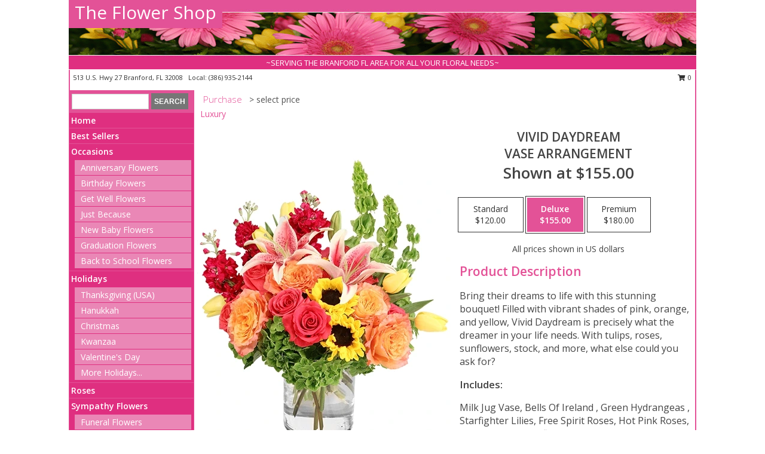

--- FILE ---
content_type: text/html; charset=UTF-8
request_url: https://www.flowershopbranfordfl.com/product/va0101323/vivid-daydream
body_size: 14255
content:
		<!DOCTYPE html>
		<html xmlns="http://www.w3.org/1999/xhtml" xml:lang="en" lang="en" xmlns:fb="http://www.facebook.com/2008/fbml">
		<head>
			<title>Vivid Daydream Vase Arrangement  in Branford, FL - The Flower Shop</title>
            <meta http-equiv="Content-Type" content="text/html; charset=UTF-8" />
            <meta name="description" content = "Bring their dreams to life with this stunning bouquet! Filled with vibrant shades of pink, orange, and yellow, Vivid Daydream is precisely what the dreamer in your life needs. With tulips, roses, sunflowers, stock, and more, what else could you ask for? Order Vivid Daydream Vase Arrangement  from The Flower Shop - Branford, FL Florist &amp; Flower Shop." />
            <meta name="keywords" content = "The Flower Shop, Vivid Daydream Vase Arrangement , Branford, FL, Florida" />

            <meta property="og:title" content="The Flower Shop" />
            <meta property="og:description" content="Bring their dreams to life with this stunning bouquet! Filled with vibrant shades of pink, orange, and yellow, Vivid Daydream is precisely what the dreamer in your life needs. With tulips, roses, sunflowers, stock, and more, what else could you ask for? Order Vivid Daydream Vase Arrangement  from The Flower Shop - Branford, FL Florist &amp; Flower Shop." />
            <meta property="og:type" content="company" />
            <meta property="og:url" content="https://www.flowershopbranfordfl.com/product/va0101323/vivid-daydream" />
            <meta property="og:site_name" content="The Flower Shop" >
            <meta property="og:image" content="https://cdn.atwilltech.com/flowerdatabase/v/vivid-daydream-vase-arrangement-VA0101323.425.webp">
            <meta property="og:image:secure_url" content="https://cdn.atwilltech.com/flowerdatabase/v/vivid-daydream-vase-arrangement-VA0101323.425.webp" >
            <meta property="fb:admins" content="1379470747" />
            <meta name="viewport" content="width=device-width, initial-scale=1">
            <link rel="apple-touch-icon" href="https://cdn.atwilltech.com/myfsn/images/touch-icons/apple-touch-icon.png" />
            <link rel="apple-touch-icon" sizes="120x120" href="https://cdn.atwilltech.com/myfsn/images/touch-icons/apple-touch-icon-120x120.png" />
            <link rel="apple-touch-icon" sizes="152x152" href="https://cdn.atwilltech.com/myfsn/images/touch-icons/apple-touch-icon-152x152.png" />
            <link rel="apple-touch-icon" sizes="167x167" href="https://cdn.atwilltech.com/myfsn/images/touch-icons/apple-touch-icon-167x167.png" />
            <link rel="apple-touch-icon" sizes="180x180" href="https://cdn.atwilltech.com/myfsn/images/touch-icons/apple-touch-icon-180x180.png" />
            <link rel="icon" sizes="192x192" href="https://cdn.atwilltech.com/myfsn/images/touch-icons/touch-icon-192x192.png">
			<link href="https://fonts.googleapis.com/css?family=Open+Sans:300,400,600&display=swap" rel="stylesheet" media="print" onload="this.media='all'; this.onload=null;" type="text/css">
			<link href="https://cdn.atwilltech.com/js/jquery/slicknav/slicknav.min.css" rel="stylesheet" media="print" onload="this.media='all'; this.onload=null;" type="text/css">
			<link href="https://cdn.atwilltech.com/js/jquery/jquery-ui-1.13.1-myfsn/jquery-ui.min.css" rel="stylesheet" media="print" onload="this.media='all'; this.onload=null;" type="text/css">
			<link href="https://cdn.atwilltech.com/css/myfsn/base.css?v=189" rel="stylesheet" type="text/css">
			            <link rel="stylesheet" href="https://cdnjs.cloudflare.com/ajax/libs/font-awesome/5.15.4/css/all.min.css" media="print" onload="this.media='all'; this.onload=null;" type="text/css" integrity="sha384-DyZ88mC6Up2uqS4h/KRgHuoeGwBcD4Ng9SiP4dIRy0EXTlnuz47vAwmeGwVChigm" crossorigin="anonymous">
            <link href="https://cdn.atwilltech.com/css/myfsn/templates/standard/standard.css.php?v=189&color=pink" rel="stylesheet" type="text/css" />            <link href="https://cdn.atwilltech.com/css/myfsn/stylesMobile.css.php?v=189&solidColor1=535353&solidColor2=535353&pattern=florish-bg.png&multiColor=0&color=pink&template=standardTemplate" rel="stylesheet" type="text/css" media="(max-width: 974px)">

            <link rel="stylesheet" href="https://cdn.atwilltech.com/js/myfsn/front-end-dist/assets/layout-classic-Cq4XolPY.css" />
<link rel="modulepreload" href="https://cdn.atwilltech.com/js/myfsn/front-end-dist/assets/layout-classic-V2NgZUhd.js" />
<script type="module" src="https://cdn.atwilltech.com/js/myfsn/front-end-dist/assets/layout-classic-V2NgZUhd.js"></script>

            			<link rel="canonical" href="" />
			<script type="text/javascript" src="https://cdn.atwilltech.com/js/jquery/jquery-3.6.0.min.js"></script>
                            <script type="text/javascript" src="https://cdn.atwilltech.com/js/jquery/jquery-migrate-3.3.2.min.js"></script>
            
            <script defer type="text/javascript" src="https://cdn.atwilltech.com/js/jquery/jquery-ui-1.13.1-myfsn/jquery-ui.min.js"></script>
            <script> jQuery.noConflict(); $j = jQuery; </script>
            <script>
                var _gaq = _gaq || [];
            </script>

			<script type="text/javascript" src="https://cdn.atwilltech.com/js/jquery/slicknav/jquery.slicknav.min.js"></script>
			<script defer type="text/javascript" src="https://cdn.atwilltech.com/js/myfsnProductInfo.js?v=189"></script>

        <!-- Upgraded to XHR based Google Analytics Code -->
                <script async src="https://www.googletagmanager.com/gtag/js?id=G-ZR0D6CQLG6"></script>
        <script>
            window.dataLayer = window.dataLayer || [];
            function gtag(){dataLayer.push(arguments);}
            gtag('js', new Date());

                            gtag('config', 'G-ZR0D6CQLG6');
                                gtag('config', 'G-EMLZ5PGJB1');
                        </script>
                    <script>
				function toggleHolidays(){
					$j(".hiddenHoliday").toggle();
				}
				
				function ping_url(a) {
					try { $j.ajax({ url: a, type: 'POST' }); }
					catch(ex) { }
					return true;
				}
				
				$j(function(){
					$j(".cartCount").append($j(".shoppingCartLink>a").text());
				});

			</script>
            <script type="text/javascript">
    (function(c,l,a,r,i,t,y){
        c[a]=c[a]||function(){(c[a].q=c[a].q||[]).push(arguments)};
        t=l.createElement(r);t.async=1;t.src="https://www.clarity.ms/tag/"+i;
        y=l.getElementsByTagName(r)[0];y.parentNode.insertBefore(t,y);
    })(window, document, "clarity", "script", "mna9ku7h8k");
</script><!-- Google Tag Manager -->
<script>(function(w,d,s,l,i){w[l]=w[l]||[];w[l].push({'gtm.start':
new Date().getTime(),event:'gtm.js'});var f=d.getElementsByTagName(s)[0],
j=d.createElement(s),dl=l!='dataLayer'?'&l='+l:'';j.async=true;j.src=
'https://www.googletagmanager.com/gtm.js?id='+i+dl;f.parentNode.insertBefore(j,f);
})(window,document,'script','dataLayer','GTM-N7KCJQQR');</script>
<!-- End Google Tag Manager -->
<!-- Google Tag Manager (noscript) -->
<noscript><iframe src="https://www.googletagmanager.com/ns.html?id=GTM-N7KCJQQR"
height="0" width="0" style="display:none;visibility:hidden"></iframe></noscript>
<!-- End Google Tag Manager (noscript) -->            <script type="application/ld+json">{"@context":"https:\/\/schema.org","@type":"LocalBusiness","@id":"https:\/\/www.flowershopbranfordfl.com","name":"The Flower Shop","telephone":"3869352144","email":"maddox021274@gmail.com","url":"https:\/\/www.flowershopbranfordfl.com","priceRange":"35 - 700","address":{"@type":"PostalAddress","streetAddress":"513 U.S. Hwy 27","addressLocality":"Branford","addressRegion":"FL","postalCode":"32008","addressCountry":"USA"},"geo":{"@type":"GeoCoordinates","latitude":"29.96110","longitude":"-82.93020"},"image":"https:\/\/cdn.atwilltech.com\/myfsn\/images\/touch-icons\/touch-icon-192x192.png","openingHoursSpecification":[{"@type":"OpeningHoursSpecification","dayOfWeek":"Monday","opens":"09:00:00","closes":"16:00:00"},{"@type":"OpeningHoursSpecification","dayOfWeek":"Tuesday","opens":"09:00:00","closes":"16:00:00"},{"@type":"OpeningHoursSpecification","dayOfWeek":"Wednesday","opens":"09:00:00","closes":"16:00:00"},{"@type":"OpeningHoursSpecification","dayOfWeek":"Thursday","opens":"09:00:00","closes":"16:00:00"},{"@type":"OpeningHoursSpecification","dayOfWeek":"Friday","opens":"09:00:00","closes":"16:00:00"},{"@type":"OpeningHoursSpecification","dayOfWeek":"Saturday","opens":"10:00:00","closes":"12:00:00"},{"@type":"OpeningHoursSpecification","dayOfWeek":"Sunday","opens":"00:00","closes":"00:00"}],"specialOpeningHoursSpecification":[],"sameAs":["https:\/\/www.facebook.com\/pages\/The-Flower-Shop-Boutique\/160907680587228","https:\/\/goo.gl\/maps\/U7FaUe84twk3U33c6"],"areaServed":{"@type":"Place","name":["Bell","Branford","Fort White","Lake City","Mayo","Mcalpin","O Brien"]}}</script>            <script type="application/ld+json">{"@context":"https:\/\/schema.org","@type":"Service","serviceType":"Florist","provider":{"@type":"LocalBusiness","@id":"https:\/\/www.flowershopbranfordfl.com"}}</script>            <script type="application/ld+json">{"@context":"https:\/\/schema.org","@type":"BreadcrumbList","name":"Site Map","itemListElement":[{"@type":"ListItem","position":1,"item":{"name":"Home","@id":"https:\/\/www.flowershopbranfordfl.com\/"}},{"@type":"ListItem","position":2,"item":{"name":"Best Sellers","@id":"https:\/\/www.flowershopbranfordfl.com\/best-sellers.php"}},{"@type":"ListItem","position":3,"item":{"name":"Occasions","@id":"https:\/\/www.flowershopbranfordfl.com\/all_occasions.php"}},{"@type":"ListItem","position":4,"item":{"name":"Anniversary Flowers","@id":"https:\/\/www.flowershopbranfordfl.com\/anniversary.php"}},{"@type":"ListItem","position":5,"item":{"name":"Birthday Flowers","@id":"https:\/\/www.flowershopbranfordfl.com\/birthday.php"}},{"@type":"ListItem","position":6,"item":{"name":"Get Well Flowers","@id":"https:\/\/www.flowershopbranfordfl.com\/get_well.php"}},{"@type":"ListItem","position":7,"item":{"name":"Just Because","@id":"https:\/\/www.flowershopbranfordfl.com\/any_occasion.php"}},{"@type":"ListItem","position":8,"item":{"name":"New Baby Flowers","@id":"https:\/\/www.flowershopbranfordfl.com\/new_baby.php"}},{"@type":"ListItem","position":9,"item":{"name":"Graduation Flowers","@id":"https:\/\/www.flowershopbranfordfl.com\/graduation-flowers"}},{"@type":"ListItem","position":10,"item":{"name":"Back to School Flowers","@id":"https:\/\/www.flowershopbranfordfl.com\/back-to-school-flowers"}},{"@type":"ListItem","position":11,"item":{"name":"Holidays","@id":"https:\/\/www.flowershopbranfordfl.com\/holidays.php"}},{"@type":"ListItem","position":12,"item":{"name":"Thanksgiving (USA)","@id":"https:\/\/www.flowershopbranfordfl.com\/thanksgiving-flowers-usa.php"}},{"@type":"ListItem","position":13,"item":{"name":"Hanukkah","@id":"https:\/\/www.flowershopbranfordfl.com\/hanukkah.php"}},{"@type":"ListItem","position":14,"item":{"name":"Kwanzaa","@id":"https:\/\/www.flowershopbranfordfl.com\/kwanzaa.php"}},{"@type":"ListItem","position":15,"item":{"name":"Christmas","@id":"https:\/\/www.flowershopbranfordfl.com\/christmas-flowers.php"}},{"@type":"ListItem","position":16,"item":{"name":"Valentine's Day","@id":"https:\/\/www.flowershopbranfordfl.com\/valentines-day-flowers.php"}},{"@type":"ListItem","position":17,"item":{"name":"Passover","@id":"https:\/\/www.flowershopbranfordfl.com\/passover.php"}},{"@type":"ListItem","position":18,"item":{"name":"Easter","@id":"https:\/\/www.flowershopbranfordfl.com\/easter-flowers.php"}},{"@type":"ListItem","position":19,"item":{"name":"Admin Professionals Day","@id":"https:\/\/www.flowershopbranfordfl.com\/admin-professionals-day-flowers.php"}},{"@type":"ListItem","position":20,"item":{"name":"Mother's Day","@id":"https:\/\/www.flowershopbranfordfl.com\/mothers-day-flowers.php"}},{"@type":"ListItem","position":21,"item":{"name":"Father's Day","@id":"https:\/\/www.flowershopbranfordfl.com\/fathers-day-flowers.php"}},{"@type":"ListItem","position":22,"item":{"name":"Rosh Hashanah","@id":"https:\/\/www.flowershopbranfordfl.com\/rosh-hashanah.php"}},{"@type":"ListItem","position":23,"item":{"name":"Grandparents Day","@id":"https:\/\/www.flowershopbranfordfl.com\/grandparents-day-flowers.php"}},{"@type":"ListItem","position":24,"item":{"name":"National Boss Day","@id":"https:\/\/www.flowershopbranfordfl.com\/national-boss-day"}},{"@type":"ListItem","position":25,"item":{"name":"Sweetest Day","@id":"https:\/\/www.flowershopbranfordfl.com\/holidays.php\/sweetest-day"}},{"@type":"ListItem","position":26,"item":{"name":"Halloween","@id":"https:\/\/www.flowershopbranfordfl.com\/halloween-flowers.php"}},{"@type":"ListItem","position":27,"item":{"name":"Roses","@id":"https:\/\/www.flowershopbranfordfl.com\/roses.php"}},{"@type":"ListItem","position":28,"item":{"name":"Sympathy Flowers","@id":"https:\/\/www.flowershopbranfordfl.com\/sympathy-flowers"}},{"@type":"ListItem","position":29,"item":{"name":"Funeral Flowers","@id":"https:\/\/www.flowershopbranfordfl.com\/sympathy.php"}},{"@type":"ListItem","position":30,"item":{"name":"Standing Sprays & Wreaths","@id":"https:\/\/www.flowershopbranfordfl.com\/sympathy-flowers\/standing-sprays"}},{"@type":"ListItem","position":31,"item":{"name":"Casket Flowers","@id":"https:\/\/www.flowershopbranfordfl.com\/sympathy-flowers\/casket-flowers"}},{"@type":"ListItem","position":32,"item":{"name":"Sympathy Arrangements","@id":"https:\/\/www.flowershopbranfordfl.com\/sympathy-flowers\/sympathy-arrangements"}},{"@type":"ListItem","position":33,"item":{"name":"Cremation and Memorial","@id":"https:\/\/www.flowershopbranfordfl.com\/sympathy-flowers\/cremation-and-memorial"}},{"@type":"ListItem","position":34,"item":{"name":"For The Home","@id":"https:\/\/www.flowershopbranfordfl.com\/sympathy-flowers\/for-the-home"}},{"@type":"ListItem","position":35,"item":{"name":"Seasonal","@id":"https:\/\/www.flowershopbranfordfl.com\/seasonal.php"}},{"@type":"ListItem","position":36,"item":{"name":"Fall Flowers","@id":"https:\/\/www.flowershopbranfordfl.com\/fall-flowers.php"}},{"@type":"ListItem","position":37,"item":{"name":"Winter Flowers","@id":"https:\/\/www.flowershopbranfordfl.com\/winter-flowers.php"}},{"@type":"ListItem","position":38,"item":{"name":"Spring Flowers","@id":"https:\/\/www.flowershopbranfordfl.com\/spring-flowers.php"}},{"@type":"ListItem","position":39,"item":{"name":"Summer Flowers","@id":"https:\/\/www.flowershopbranfordfl.com\/summer-flowers.php"}},{"@type":"ListItem","position":40,"item":{"name":"Plants","@id":"https:\/\/www.flowershopbranfordfl.com\/plants.php"}},{"@type":"ListItem","position":41,"item":{"name":"Modern\/Tropical Designs","@id":"https:\/\/www.flowershopbranfordfl.com\/high-styles"}},{"@type":"ListItem","position":42,"item":{"name":"Gift Baskets","@id":"https:\/\/www.flowershopbranfordfl.com\/gift-baskets"}},{"@type":"ListItem","position":43,"item":{"name":"Wedding Flowers","@id":"https:\/\/www.flowershopbranfordfl.com\/wedding-flowers"}},{"@type":"ListItem","position":44,"item":{"name":"Wedding Bouquets","@id":"https:\/\/www.flowershopbranfordfl.com\/wedding-bouquets"}},{"@type":"ListItem","position":45,"item":{"name":"Wedding Party Flowers","@id":"https:\/\/www.flowershopbranfordfl.com\/wedding-party-flowers"}},{"@type":"ListItem","position":46,"item":{"name":"Reception Flowers","@id":"https:\/\/www.flowershopbranfordfl.com\/reception-flowers"}},{"@type":"ListItem","position":47,"item":{"name":"Ceremony Flowers","@id":"https:\/\/www.flowershopbranfordfl.com\/ceremony-flowers"}},{"@type":"ListItem","position":48,"item":{"name":"Gift Items","@id":"https:\/\/www.flowershopbranfordfl.com\/gift_items.php"}},{"@type":"ListItem","position":49,"item":{"name":"Patriotic Flowers","@id":"https:\/\/www.flowershopbranfordfl.com\/patriotic-flowers"}},{"@type":"ListItem","position":50,"item":{"name":"Prom Flowers","@id":"https:\/\/www.flowershopbranfordfl.com\/prom-flowers"}},{"@type":"ListItem","position":51,"item":{"name":"Corsages","@id":"https:\/\/www.flowershopbranfordfl.com\/prom-flowers\/corsages"}},{"@type":"ListItem","position":52,"item":{"name":"Boutonnieres","@id":"https:\/\/www.flowershopbranfordfl.com\/prom-flowers\/boutonnieres"}},{"@type":"ListItem","position":53,"item":{"name":"Hairpieces & Handheld Bouquets","@id":"https:\/\/www.flowershopbranfordfl.com\/prom-flowers\/hairpieces-handheld-bouquets"}},{"@type":"ListItem","position":54,"item":{"name":"En Espa\u00f1ol","@id":"https:\/\/www.flowershopbranfordfl.com\/en-espanol.php"}},{"@type":"ListItem","position":55,"item":{"name":"Love & Romance","@id":"https:\/\/www.flowershopbranfordfl.com\/love-romance"}},{"@type":"ListItem","position":56,"item":{"name":"About Us","@id":"https:\/\/www.flowershopbranfordfl.com\/about_us.php"}},{"@type":"ListItem","position":57,"item":{"name":"Luxury","@id":"https:\/\/www.flowershopbranfordfl.com\/luxury"}},{"@type":"ListItem","position":58,"item":{"name":"Reviews","@id":"https:\/\/www.flowershopbranfordfl.com\/reviews.php"}},{"@type":"ListItem","position":59,"item":{"name":"Custom Orders","@id":"https:\/\/www.flowershopbranfordfl.com\/custom_orders.php"}},{"@type":"ListItem","position":60,"item":{"name":"Special Offers","@id":"https:\/\/www.flowershopbranfordfl.com\/special_offers.php"}},{"@type":"ListItem","position":61,"item":{"name":"Contact Us","@id":"https:\/\/www.flowershopbranfordfl.com\/contact_us.php"}},{"@type":"ListItem","position":62,"item":{"name":"Flower Delivery","@id":"https:\/\/www.flowershopbranfordfl.com\/flower-delivery.php"}},{"@type":"ListItem","position":63,"item":{"name":"Funeral Home Flower Delivery","@id":"https:\/\/www.flowershopbranfordfl.com\/funeral-home-delivery.php"}},{"@type":"ListItem","position":64,"item":{"name":"Hospital Flower Delivery","@id":"https:\/\/www.flowershopbranfordfl.com\/hospital-delivery.php"}},{"@type":"ListItem","position":65,"item":{"name":"Site Map","@id":"https:\/\/www.flowershopbranfordfl.com\/site_map.php"}},{"@type":"ListItem","position":66,"item":{"name":"COVID-19-Update","@id":"https:\/\/www.flowershopbranfordfl.com\/covid-19-update"}},{"@type":"ListItem","position":67,"item":{"name":"Pricing & Substitution Policy","@id":"https:\/\/www.flowershopbranfordfl.com\/pricing-substitution-policy"}}]}</script>		</head>
		<body>
        		<div id="wrapper" class="js-nav-popover-boundary">
        <button onclick="window.location.href='#content'" class="skip-link">Skip to Main Content</button>
		<div style="font-size:22px;padding-top:1rem;display:none;" class='topMobileLink topMobileLeft'>
			<a style="text-decoration:none;display:block; height:45px;" onclick="return ping_url('/request/trackPhoneClick.php?clientId=155044&number=3869352144');" href="tel:+1-386-935-2144">
				<span style="vertical-align: middle;" class="fas fa-mobile fa-2x"></span>
					<span>(386) 935-2144</span>
			</a>
		</div>
		<div style="font-size:22px;padding-top:1rem;display:none;" class='topMobileLink topMobileRight'>
			<a href="#" onclick="$j('.shoppingCartLink').submit()" role="button" class='hoverLink' aria-label="View Items in Cart" style='font-weight: normal;
				text-decoration: none; font-size:22px;display:block; height:45px;'>
				<span style='padding-right:15px;' class='fa fa-shopping-cart fa-lg' aria-hidden='true'></span>
                <span class='cartCount' style='text-transform: none;'></span>
            </a>
		</div>
        <header><div class='socHeaderMsg'></div>		<div id="header">
			<div id="flowershopInfo">
				<div id="infoText">
					<h1 id="title"><a tabindex="1" href="https://www.flowershopbranfordfl.com">The Flower Shop</a></h1>
				</div>
			</div>
			<div id="tagline">~SERVING THE BRANFORD FL AREA FOR ALL YOUR FLORAL NEEDS~</div>
		</div>	<div style="clear:both"></div>
		<div id="address">
		            <div style="float: right">
                <form class="shoppingCartLink" action="https://www.flowershopbranfordfl.com/Shopping_Cart.php" method="post" style="display:inline-block;">
                <input type="hidden" name="cartId" value="">
                <input type="hidden" name="sessionId" value="">
                <input type="hidden" name="shop_id" value="3869352144">
                <input type="hidden" name="order_src" value="">
                <input type="hidden" name="url_promo" value="">
                    <a href="#" class="shoppingCartText" onclick="$j('.shoppingCartLink').submit()" role="button" aria-label="View Items in Cart">
                    <span class="fa fa-shopping-cart fa-fw" aria-hidden="true"></span>
                    0                    </a>
                </form>
            </div>
                    <div style="float:left;">
            <span><span>513 U.S. Hwy 27 </span><span>Branford</span>, <span class="region">FL</span> <span class="postal-code">32008</span></span>            <span>&nbsp Local: </span>        <a  class="phoneNumberLink" href='tel: +1-386-935-2144' aria-label="Call local number: +1-386-935-2144"
            onclick="return ping_url('/request/trackPhoneClick.php?clientId=155044&number=3869352144');" >
            (386) 935-2144        </a>
                    </div>
				<div style="clear:both"></div>
		</div>
		<div style="clear:both"></div>
		</header>			<div class="contentNavWrapper">
			<div id="navigation">
								<div class="navSearch">
										<form action="https://www.flowershopbranfordfl.com/search_site.php" method="get" role="search" aria-label="Product">
						<input type="text" class="myFSNSearch" aria-label="Product Search" title='Product Search' name="myFSNSearch" value="" >
						<input type="submit" value="SEARCH">
					</form>
									</div>
								<div style="clear:both"></div>
                <nav aria-label="Site">
                    <ul id="mainMenu">
                    <li class="hideForFull">
                        <a class='mobileDialogLink' onclick="return ping_url('/request/trackPhoneClick.php?clientId=155044&number=3869352144');" href="tel:+1-386-935-2144">
                            <span style="vertical-align: middle;" class="fas fa-mobile fa-2x"></span>
                            <span>(386) 935-2144</span>
                        </a>
                    </li>
                    <li class="hideForFull">
                        <div class="mobileNavSearch">
                                                        <form id="mobileSearchForm" action="https://www.flowershopbranfordfl.com/search_site.php" method="get" role="search" aria-label="Product">
                                <input type="text" title='Product Search' aria-label="Product Search" class="myFSNSearch" name="myFSNSearch">
                                <img style="width:32px;display:inline-block;vertical-align:middle;cursor:pointer" src="https://cdn.atwilltech.com/myfsn/images/mag-glass.png" alt="search" onclick="$j('#mobileSearchForm').submit()">
                            </form>
                                                    </div>
                    </li>

                    <li><a href="https://www.flowershopbranfordfl.com/" title="Home" style="text-decoration: none;">Home</a></li><li><a href="https://www.flowershopbranfordfl.com/best-sellers.php" title="Best Sellers" style="text-decoration: none;">Best Sellers</a></li><li><a href="https://www.flowershopbranfordfl.com/all_occasions.php" title="Occasions" style="text-decoration: none;">Occasions</a><ul><li><a href="https://www.flowershopbranfordfl.com/anniversary.php" title="Anniversary Flowers">Anniversary Flowers</a></li>
<li><a href="https://www.flowershopbranfordfl.com/birthday.php" title="Birthday Flowers">Birthday Flowers</a></li>
<li><a href="https://www.flowershopbranfordfl.com/get_well.php" title="Get Well Flowers">Get Well Flowers</a></li>
<li><a href="https://www.flowershopbranfordfl.com/any_occasion.php" title="Just Because">Just Because</a></li>
<li><a href="https://www.flowershopbranfordfl.com/new_baby.php" title="New Baby Flowers">New Baby Flowers</a></li>
<li><a href="https://www.flowershopbranfordfl.com/graduation-flowers" title="Graduation Flowers">Graduation Flowers</a></li>
<li><a href="https://www.flowershopbranfordfl.com/back-to-school-flowers" title="Back to School Flowers">Back to School Flowers</a></li>
</ul></li><li><a href="https://www.flowershopbranfordfl.com/holidays.php" title="Holidays" style="text-decoration: none;">Holidays</a><ul><li><a href="https://www.flowershopbranfordfl.com/thanksgiving-flowers-usa.php" title="Thanksgiving (USA)">Thanksgiving (USA)</a></li>
<li><a href="https://www.flowershopbranfordfl.com/hanukkah.php" title="Hanukkah">Hanukkah</a></li>
<li><a href="https://www.flowershopbranfordfl.com/christmas-flowers.php" title="Christmas">Christmas</a></li>
<li><a href="https://www.flowershopbranfordfl.com/kwanzaa.php" title="Kwanzaa">Kwanzaa</a></li>
<li><a href="https://www.flowershopbranfordfl.com/valentines-day-flowers.php" title="Valentine's Day">Valentine's Day</a></li>
<li><a role='button' name='holidays' href='javascript:' onclick='toggleHolidays()' title="Holidays">More Holidays...</a></li>
<li class="hiddenHoliday"><a href="https://www.flowershopbranfordfl.com/passover.php"  title="Passover">Passover</a></li>
<li class="hiddenHoliday"><a href="https://www.flowershopbranfordfl.com/easter-flowers.php"  title="Easter">Easter</a></li>
<li class="hiddenHoliday"><a href="https://www.flowershopbranfordfl.com/admin-professionals-day-flowers.php"  title="Admin Professionals Day">Admin Professionals Day</a></li>
<li class="hiddenHoliday"><a href="https://www.flowershopbranfordfl.com/mothers-day-flowers.php"  title="Mother's Day">Mother's Day</a></li>
<li class="hiddenHoliday"><a href="https://www.flowershopbranfordfl.com/fathers-day-flowers.php"  title="Father's Day">Father's Day</a></li>
<li class="hiddenHoliday"><a href="https://www.flowershopbranfordfl.com/rosh-hashanah.php"  title="Rosh Hashanah">Rosh Hashanah</a></li>
<li class="hiddenHoliday"><a href="https://www.flowershopbranfordfl.com/grandparents-day-flowers.php"  title="Grandparents Day">Grandparents Day</a></li>
<li class="hiddenHoliday"><a href="https://www.flowershopbranfordfl.com/national-boss-day"  title="National Boss Day">National Boss Day</a></li>
<li class="hiddenHoliday"><a href="https://www.flowershopbranfordfl.com/holidays.php/sweetest-day"  title="Sweetest Day">Sweetest Day</a></li>
<li class="hiddenHoliday"><a href="https://www.flowershopbranfordfl.com/halloween-flowers.php"  title="Halloween">Halloween</a></li>
</ul></li><li><a href="https://www.flowershopbranfordfl.com/roses.php" title="Roses" style="text-decoration: none;">Roses</a></li><li><a href="https://www.flowershopbranfordfl.com/sympathy-flowers" title="Sympathy Flowers" style="text-decoration: none;">Sympathy Flowers</a><ul><li><a href="https://www.flowershopbranfordfl.com/sympathy.php" title="Funeral Flowers">Funeral Flowers</a></li>
<li><a href="https://www.flowershopbranfordfl.com/sympathy-flowers/standing-sprays" title="Standing Sprays & Wreaths">Standing Sprays & Wreaths</a></li>
<li><a href="https://www.flowershopbranfordfl.com/sympathy-flowers/casket-flowers" title="Casket Flowers">Casket Flowers</a></li>
<li><a href="https://www.flowershopbranfordfl.com/sympathy-flowers/sympathy-arrangements" title="Sympathy Arrangements">Sympathy Arrangements</a></li>
<li><a href="https://www.flowershopbranfordfl.com/sympathy-flowers/cremation-and-memorial" title="Cremation and Memorial">Cremation and Memorial</a></li>
<li><a href="https://www.flowershopbranfordfl.com/sympathy-flowers/for-the-home" title="For The Home">For The Home</a></li>
</ul></li><li><a href="https://www.flowershopbranfordfl.com/seasonal.php" title="Seasonal" style="text-decoration: none;">Seasonal</a><ul><li><a href="https://www.flowershopbranfordfl.com/fall-flowers.php" title="Fall Flowers">Fall Flowers</a></li>
<li><a href="https://www.flowershopbranfordfl.com/winter-flowers.php" title="Winter Flowers">Winter Flowers</a></li>
<li><a href="https://www.flowershopbranfordfl.com/spring-flowers.php" title="Spring Flowers">Spring Flowers</a></li>
<li><a href="https://www.flowershopbranfordfl.com/summer-flowers.php" title="Summer Flowers">Summer Flowers</a></li>
</ul></li><li><a href="https://www.flowershopbranfordfl.com/plants.php" title="Plants" style="text-decoration: none;">Plants</a></li><li><a href="https://www.flowershopbranfordfl.com/high-styles" title="Modern/Tropical Designs" style="text-decoration: none;">Modern/Tropical Designs</a></li><li><a href="https://www.flowershopbranfordfl.com/gift-baskets" title="Gift Baskets" style="text-decoration: none;">Gift Baskets</a></li><li><a href="https://www.flowershopbranfordfl.com/wedding-flowers" title="Wedding Flowers" style="text-decoration: none;">Wedding Flowers</a></li><li><a href="https://www.flowershopbranfordfl.com/wedding-bouquets" title="Wedding Bouquets" style="text-decoration: none;">Wedding Bouquets</a></li><li><a href="https://www.flowershopbranfordfl.com/wedding-party-flowers" title="Wedding Party Flowers" style="text-decoration: none;">Wedding Party Flowers</a></li><li><a href="https://www.flowershopbranfordfl.com/reception-flowers" title="Reception Flowers" style="text-decoration: none;">Reception Flowers</a></li><li><a href="https://www.flowershopbranfordfl.com/ceremony-flowers" title="Ceremony Flowers" style="text-decoration: none;">Ceremony Flowers</a></li><li><a href="https://www.flowershopbranfordfl.com/gift_items.php" title="Gift Items" style="text-decoration: none;">Gift Items</a></li><li><a href="https://www.flowershopbranfordfl.com/patriotic-flowers" title="Patriotic Flowers" style="text-decoration: none;">Patriotic Flowers</a></li><li><a href="https://www.flowershopbranfordfl.com/prom-flowers" title="Prom Flowers" style="text-decoration: none;">Prom Flowers</a><ul><li><a href="https://www.flowershopbranfordfl.com/prom-flowers/corsages" title="Corsages">Corsages</a></li>
<li><a href="https://www.flowershopbranfordfl.com/prom-flowers/boutonnieres" title="Boutonnieres">Boutonnieres</a></li>
<li><a href="https://www.flowershopbranfordfl.com/prom-flowers/hairpieces-handheld-bouquets" title="Hairpieces & Handheld Bouquets">Hairpieces & Handheld Bouquets</a></li>
</ul></li><li><a href="https://www.flowershopbranfordfl.com/en-espanol.php" title="En Español" style="text-decoration: none;">En Español</a></li><li><a href="https://www.flowershopbranfordfl.com/love-romance" title="Love & Romance" style="text-decoration: none;">Love & Romance</a></li><li><a href="https://www.flowershopbranfordfl.com/about_us.php" title="About Us" style="text-decoration: none;">About Us</a></li><li><a href="https://www.flowershopbranfordfl.com/luxury" title="Luxury" style="text-decoration: none;">Luxury</a></li><li><a href="https://www.flowershopbranfordfl.com/custom_orders.php" title="Custom Orders" style="text-decoration: none;">Custom Orders</a></li><li><a href="https://www.flowershopbranfordfl.com/covid-19-update" title="COVID-19-Update" style="text-decoration: none;">COVID-19-Update</a></li><li><a href="https://www.flowershopbranfordfl.com/pricing-substitution-policy" title="Pricing & Substitution Policy" style="text-decoration: none;">Pricing & Substitution Policy</a></li>                    </ul>
                </nav>
			<div style='margin-top:10px;margin-bottom:10px'></div></div>        <script>
            gtag('event', 'view_item', {
                currency: "USD",
                value: 155,
                items: [
                    {
                        item_id: "VA0101323",
                        item_name: "Vivid Daydream",
                        item_category: "Vase Arrangement ",
                        price: 155,
                        quantity: 1
                    }
                ]
            });
        </script>
        
    <main id="content">
        <div id="pageTitle">Purchase</div>
        <div id="subTitle" style="color:#535353">&gt; select price</div>
        <div class='breadCrumb'> <a href="https://www.flowershopbranfordfl.com/luxury" title="Luxury">Luxury</a></div> <!-- Begin Feature -->

                        <style>
                #footer {
                    float:none;
                    margin: auto;
                    width: 1050px;
                    background-color: #ffffff;
                }
                .contentNavWrapper {
                    overflow: auto;
                }
                </style>
                        <div>
            <script type="application/ld+json">{"@context":"https:\/\/schema.org","@type":"Product","name":"VIVID DAYDREAM","brand":{"@type":"Brand","name":"The Flower Shop"},"image":"https:\/\/cdn.atwilltech.com\/flowerdatabase\/v\/vivid-daydream-vase-arrangement-VA0101323.300.webp","description":"Bring their dreams to life with this stunning bouquet! Filled with vibrant shades of pink, orange, and yellow, Vivid Daydream is precisely what the dreamer in your life needs. With tulips, roses, sunflowers, stock, and more, what else could you ask for?","mpn":"VA0101323","sku":"VA0101323","offers":[{"@type":"AggregateOffer","lowPrice":"120.00","highPrice":"180.00","priceCurrency":"USD","offerCount":"1"},{"@type":"Offer","price":"120.00","url":"180.00","priceCurrency":"USD","availability":"https:\/\/schema.org\/InStock","priceValidUntil":"2100-12-31"}]}</script>            <div id="newInfoPageProductWrapper">
            <div id="newProductInfoLeft" class="clearFix">
            <div class="image">
                                <img class="norightclick productPageImage"
                                    width="365"
                    height="442"
                                src="https://cdn.atwilltech.com/flowerdatabase/v/vivid-daydream-vase-arrangement-VA0101323.425.webp"
                alt="Vivid Daydream Vase Arrangement " />
                </div>
            </div>
            <div id="newProductInfoRight" class="clearFix">
                <form action="https://www.flowershopbranfordfl.com/Add_Product.php" method="post">
                    <input type="hidden" name="strPhotoID" value="VA0101323">
                    <input type="hidden" name="page_id" value="">
                    <input type="hidden" name="shop_id" value="">
                    <input type="hidden" name="src" value="">
                    <input type="hidden" name="url_promo" value="">
                    <div id="productNameInfo">
                        <div style="font-size: 21px; font-weight: 900">
                            VIVID DAYDREAM<BR/>VASE ARRANGEMENT 
                        </div>
                                                <div id="price-indicator"
                             style="font-size: 26px; font-weight: 900">
                            Shown at $155.00                        </div>
                                            </div>
                    <br>

                            <div class="flexContainer" id="newProductPricingInfoContainer">
                <br>
                <div id="newProductPricingInfoContainerInner">

                    <div class="price-flexbox" id="purchaseOptions">
                                                    <span class="price-radio-span">
                                <label for="fsn-id-0"
                                       class="price-label productHover ">
                                    <input type="radio"
                                           name="price_selected"
                                           data-price="$120.00"
                                           value = "1"
                                           class="price-notice price-button"
                                           id="fsn-id-0"
                                                                                       aria-label="Select pricing $120.00 for standard Vase Arrangement "
                                    >
                                    <span class="gridWrapper">
                                        <span class="light gridTop">Standard</span>
                                        <span class="heavy gridTop">Standard</span>
                                        <span class="light gridBottom">$120.00</span>
                                        <span class="heavy gridBottom">$120.00</span>
                                    </span>
                                </label>
                            </span>
                                                        <span class="price-radio-span">
                                <label for="fsn-id-1"
                                       class="price-label productHover pn-selected">
                                    <input type="radio"
                                           name="price_selected"
                                           data-price="$155.00"
                                           value = "2"
                                           class="price-notice price-button"
                                           id="fsn-id-1"
                                           checked                                            aria-label="Select pricing $155.00 for deluxe Vase Arrangement "
                                    >
                                    <span class="gridWrapper">
                                        <span class="light gridTop">Deluxe</span>
                                        <span class="heavy gridTop">Deluxe</span>
                                        <span class="light gridBottom">$155.00</span>
                                        <span class="heavy gridBottom">$155.00</span>
                                    </span>
                                </label>
                            </span>
                                                        <span class="price-radio-span">
                                <label for="fsn-id-2"
                                       class="price-label productHover ">
                                    <input type="radio"
                                           name="price_selected"
                                           data-price="$180.00"
                                           value = "3"
                                           class="price-notice price-button"
                                           id="fsn-id-2"
                                                                                       aria-label="Select pricing $180.00 for premium Vase Arrangement "
                                    >
                                    <span class="gridWrapper">
                                        <span class="light gridTop">Premium</span>
                                        <span class="heavy gridTop">Premium</span>
                                        <span class="light gridBottom">$180.00</span>
                                        <span class="heavy gridBottom">$180.00</span>
                                    </span>
                                </label>
                            </span>
                                                </div>
                </div>
            </div>
                                <p style="text-align: center">
                        All prices shown in US dollars                        </p>
                        
                                <div id="productDescription" class='descriptionClassic'>
                                    <h2>Product Description</h2>
                    <p style="font-size: 16px;" aria-label="Product Description">
                    Bring their dreams to life with this stunning bouquet! Filled with vibrant shades of pink, orange, and yellow, Vivid Daydream is precisely what the dreamer in your life needs. With tulips, roses, sunflowers, stock, and more, what else could you ask for?                    </p>
                                <div id='includesHeader' aria-label='Recipe Header>'>Includes:</div>
                <p id="recipeContainer" aria-label="Recipe Content">
                    Milk Jug Vase, Bells Of Ireland&nbsp, Green Hydrangeas&nbsp, Starfighter Lilies, Free Spirit Roses, Hot Pink Roses, Fuchsia Stock, Sunflowers, Yellow Tulips.                </p>
                </div>
                <div id="productPageUrgencyWrapper">
                                </div>
                <div id="productPageBuyButtonWrapper">
                            <style>
            .addToCartButton {
                font-size: 19px;
                background-color: #535353;
                color: white;
                padding: 3px;
                margin-top: 14px;
                cursor: pointer;
                display: block;
                text-decoration: none;
                font-weight: 300;
                width: 100%;
                outline-offset: -10px;
            }
        </style>
        <input type="submit" class="addToCartButton adaOnHoverCustomBackgroundColor adaButtonTextColor" value="Buy Now" aria-label="Buy Vivid Daydream for $155.00" title="Buy Vivid Daydream for $155.00">                </div>
                </form>
            </div>
            </div>
            </div>
                    <script>
                var dateSelectedClass = 'pn-selected';
                $j(function() {
                    $j('.price-notice').on('click', function() {
                        if(!$j(this).parent().hasClass(dateSelectedClass)) {
                            $j('.pn-selected').removeClass(dateSelectedClass);
                            $j(this).parent().addClass(dateSelectedClass);
                            $j('#price-indicator').text('Selected: ' + $j(this).data('price'));
                            if($j('.addToCartButton').length) {
                                const text = $j('.addToCartButton').attr("aria-label").replace(/\$\d+\.\d\d/, $j(this).data("price"));
                                $j('.addToCartButton').attr("aria-label", text);
                                $j('.addToCartButton').attr("title", text);
                            }
                        }
                    });
                });
            </script>
                <div class="clear"></div>
                <h2 id="suggestedProducts" class="suggestProducts">You might also be interested in these arrangements</h2>
        <div style="text-align:center">
            
            <div class="product_new productMedium">
                <div class="prodImageContainerM">
                    <a href="https://www.flowershopbranfordfl.com/product/va0103623/mesmerizing-citrus" aria-label="View Mesmerizing Citrus Flower Arrangement Info">
                        <img class="productImageMedium"
                                                    width="167"
                            height="203"
                                                src="https://cdn.atwilltech.com/flowerdatabase/m/mesmerizing-citrus-flower-arrangement-VA0103623.167.webp"
                        alt="Mesmerizing Citrus Flower Arrangement"
                        />
                    </a>
                </div>
                <div class="productSubImageText">
                                        <div class='namePriceString'>
                        <span role="heading" aria-level="3" aria-label="MESMERIZING CITRUS FLOWER ARRANGEMENT"
                              style='text-align: left;float: left;text-overflow: ellipsis;
                                width: 67%; white-space: nowrap; overflow: hidden'>MESMERIZING CITRUS</span>
                        <span style='float: right;text-align: right; width:33%;'> $150.00</span>
                    </div>
                    <div style='clear: both'></div>
                    </div>
                    
                <div class="buttonSection adaOnHoverBackgroundColor">
                    <div style="display: inline-block; text-align: center; height: 100%">
                        <div class="button" style="display: inline-block; font-size: 16px; width: 100%; height: 100%;">
                                                            <a style="height: 100%; width: 100%" class="prodButton adaButtonTextColor" title="Buy Now"
                                   href="https://www.flowershopbranfordfl.com/Add_Product.php?strPhotoID=VA0103623&amp;price_selected=2&amp;page_id=1313"
                                   aria-label="Buy MESMERIZING CITRUS Now for  $150.00">
                                    Buy Now                                </a>
                                                        </div>
                    </div>
                </div>
            </div>
            
            <div class="product_new productMedium">
                <div class="prodImageContainerM">
                    <a href="https://www.flowershopbranfordfl.com/product/va94219/spirited-delphinium--hydrangea" aria-label="View Spirited Delphinium &amp; Hydrangea Flower Arrangement Info">
                        <img class="productImageMedium"
                                                    width="167"
                            height="203"
                                                src="https://cdn.atwilltech.com/flowerdatabase/s/spirited-delphinium-hydrangea-flower-arrangement-VA94219.167.jpg"
                        alt="Spirited Delphinium &amp; Hydrangea Flower Arrangement"
                        />
                    </a>
                </div>
                <div class="productSubImageText">
                                        <div class='namePriceString'>
                        <span role="heading" aria-level="3" aria-label="SPIRITED DELPHINIUM &AMP; HYDRANGEA FLOWER ARRANGEMENT"
                              style='text-align: left;float: left;text-overflow: ellipsis;
                                width: 67%; white-space: nowrap; overflow: hidden'>SPIRITED DELPHINIUM & HYDRANGEA</span>
                        <span style='float: right;text-align: right; width:33%;'> $200.00</span>
                    </div>
                    <div style='clear: both'></div>
                    </div>
                    
                <div class="buttonSection adaOnHoverBackgroundColor">
                    <div style="display: inline-block; text-align: center; height: 100%">
                        <div class="button" style="display: inline-block; font-size: 16px; width: 100%; height: 100%;">
                                                            <a style="height: 100%; width: 100%" class="prodButton adaButtonTextColor" title="Buy Now"
                                   href="https://www.flowershopbranfordfl.com/Add_Product.php?strPhotoID=VA94219&amp;price_selected=2&amp;page_id=1313"
                                   aria-label="Buy SPIRITED DELPHINIUM &amp; HYDRANGEA Now for  $200.00">
                                    Buy Now                                </a>
                                                        </div>
                    </div>
                </div>
            </div>
            
            <div class="product_new productMedium">
                <div class="prodImageContainerM">
                    <a href="https://www.flowershopbranfordfl.com/product/va93619/heirloom-blossoms" aria-label="View Heirloom Blossoms Flower Arrangement Info">
                        <img class="productImageMedium"
                                                    width="167"
                            height="203"
                                                src="https://cdn.atwilltech.com/flowerdatabase/h/heirloom-blooms-flower-arrangement-VA93619.167.jpg"
                        alt="Heirloom Blossoms Flower Arrangement"
                        />
                    </a>
                </div>
                <div class="productSubImageText">
                                        <div class='namePriceString'>
                        <span role="heading" aria-level="3" aria-label="HEIRLOOM BLOSSOMS FLOWER ARRANGEMENT"
                              style='text-align: left;float: left;text-overflow: ellipsis;
                                width: 67%; white-space: nowrap; overflow: hidden'>HEIRLOOM BLOSSOMS</span>
                        <span style='float: right;text-align: right; width:33%;'> $240.00</span>
                    </div>
                    <div style='clear: both'></div>
                    </div>
                    
                <div class="buttonSection adaOnHoverBackgroundColor">
                    <div style="display: inline-block; text-align: center; height: 100%">
                        <div class="button" style="display: inline-block; font-size: 16px; width: 100%; height: 100%;">
                                                            <a style="height: 100%; width: 100%" class="prodButton adaButtonTextColor" title="Buy Now"
                                   href="https://www.flowershopbranfordfl.com/Add_Product.php?strPhotoID=VA93619&amp;price_selected=2&amp;page_id=1313"
                                   aria-label="Buy HEIRLOOM BLOSSOMS Now for  $240.00">
                                    Buy Now                                </a>
                                                        </div>
                    </div>
                </div>
            </div>
                    </div>
        <div class="clear"></div>
        <div id="storeInfoPurchaseWide"><br>
            <h2>Substitution Policy</h2>
                <br>
                When you order custom designs, they will be produced as closely as possible to the picture. Please remember that each design is custom made. No two arrangements are exactly alike and color and/or variety substitutions of flowers and containers may be necessary. Prices and availability of seasonal flowers may vary.                <br>
                <br>
                Our professional staff of floral designers are always eager to discuss any special design or product requests. Call us at the number above and we will be glad to assist you with a special request or a timed delivery.        </div>
    </main>
    		<div style="clear:both"></div>
		<div id="footerTagline"></div>
		<div style="clear:both"></div>
		</div>
			<footer id="footer">
			    <!-- delivery area -->
			    <div id="footerDeliveryArea">
					 <h2 id="deliveryAreaText">Flower Delivery To Branford, FL</h2>
			        <div id="footerDeliveryButton">
			            <a href="https://www.flowershopbranfordfl.com/flower-delivery.php" aria-label="See Where We Deliver">See Delivery Areas</a>
			        </div>
                </div>
                <!-- next 3 divs in footerShopInfo should be put inline -->
                <div id="footerShopInfo">
                    <nav id='footerLinks'  class="shopInfo" aria-label="Footer">
                        <a href='https://www.flowershopbranfordfl.com/about_us.php'><div><span>About Us</span></div></a><a href='https://www.flowershopbranfordfl.com/reviews.php'><div><span>Reviews</span></div></a><a href='https://www.flowershopbranfordfl.com/special_offers.php'><div><span>Special Offers</span></div></a><a href='https://www.flowershopbranfordfl.com/contact_us.php'><div><span>Contact Us</span></div></a><a href='https://www.flowershopbranfordfl.com/pricing-substitution-policy'><div><span>Pricing & Substitution Policy</span></div></a><a href='https://www.flowershopbranfordfl.com/site_map.php'><div><span>Site Map</span></div></a>					</nav>
                    <div id="footerShopHours"  class="shopInfo">
                    <table role="presentation"><tbody><tr><td align='left'><span>
                        <span>Mon</span></span>:</td><td align='left'><span>9:00 AM</span> -</td>
                      <td align='left'><span>4:00 PM</span></td></tr><tr><td align='left'><span>
                        <span>Tue</span></span>:</td><td align='left'><span>9:00 AM</span> -</td>
                      <td align='left'><span>4:00 PM</span></td></tr><tr><td align='left'><span>
                        <span>Wed</span></span>:</td><td align='left'><span>9:00 AM</span> -</td>
                      <td align='left'><span>4:00 PM</span></td></tr><tr><td align='left'><span>
                        <span>Thu</span></span>:</td><td align='left'><span>9:00 AM</span> -</td>
                      <td align='left'><span>4:00 PM</span></td></tr><tr><td align='left'><span>
                        <span>Fri</span></span>:</td><td align='left'><span>9:00 AM</span> -</td>
                      <td align='left'><span>4:00 PM</span></td></tr><tr><td align='left'><span>
                        <span>Sat</span></span>:</td><td align='left'><span>10:00 AM</span> -</td>
                      <td align='left'><span>12:00 PM</span></td></tr><tr><td align='left'><span>
                        <span>Sun</span></span>:</td><td align='left'>Closed</td></tr></tbody></table>        <style>
            .specialHoursDiv {
                margin: 50px 0 30px 0;
            }

            .specialHoursHeading {
                margin: 0;
                font-size: 17px;
            }

            .specialHoursList {
                padding: 0;
                margin-left: 5px;
            }

            .specialHoursList:not(.specialHoursSeeingMore) > :nth-child(n + 6) {
                display: none;
            }

            .specialHoursListItem {
                display: block;
                padding-bottom: 5px;
            }

            .specialHoursTimes {
                display: block;
                padding-left: 5px;
            }

            .specialHoursSeeMore {
                background: none;
                border: none;
                color: inherit;
                cursor: pointer;
                text-decoration: underline;
                text-transform: uppercase;
            }

            @media (max-width: 974px) {
                .specialHoursDiv {
                    margin: 20px 0;
                }
            }
        </style>
                <script>
            'use strict';
            document.addEventListener("DOMContentLoaded", function () {
                const specialHoursSections = document.querySelectorAll(".specialHoursSection");
                /* Accounting for both the normal and mobile sections of special hours */
                specialHoursSections.forEach(section => {
                    const seeMore = section.querySelector(".specialHoursSeeMore");
                    const list = section.querySelector(".specialHoursList");
                    /* Only create the event listeners if we actually show the see more / see less */
                    if (seeMore) {
                        seeMore.addEventListener("click", function (event) {
                            event.preventDefault();
                            if (seeMore.getAttribute('aria-expanded') === 'false') {
                                this.textContent = "See less...";
                                list.classList.add('specialHoursSeeingMore');
                                seeMore.setAttribute('aria-expanded', 'true');
                            } else {
                                this.textContent = "See more...";
                                list.classList.remove('specialHoursSeeingMore');
                                seeMore.setAttribute('aria-expanded', 'false');
                            }
                        });
                    }
                });
            });
        </script>
                            </div>
                    <div id="footerShopAddress"  class="shopInfo">
						<div id='footerAddress'>
							<div class="bold">The Flower Shop</div>
							<div class="address"><span class="street-address">513 U.S. Hwy 27<div><span class="locality">Branford</span>, <span class="region">FL</span>. <span class="postal-code">32008</span></div></span></div>							<span style='color: inherit; text-decoration: none'>LOCAL:         <a  class="phoneNumberLink" href='tel: +1-386-935-2144' aria-label="Call local number: +1-386-935-2144"
            onclick="return ping_url('/request/trackPhoneClick.php?clientId=155044&number=3869352144');" >
            (386) 935-2144        </a>
        <span>						</div>
						<br><br>
						<div id='footerWebCurrency'>
							All prices shown in US dollars						</div>
						<br>
						<div>
							<div class="ccIcon" title="Mastercard"><span class="fab fa-cc-mastercard fa-2x" aria-hidden="true"></span>                    
                  <span class="sr-only">MasterCard</span>
                  <br><span>&nbsp</span>
                  </div><div class="ccIcon" title="Visa"><span class="fab fa-cc-visa fa-2x" aria-hidden="true"></span>
                  <span class="sr-only">Visa</span>
                  <br><span>&nbsp</span>
                  </div><div class="ccIcon" title="Discover"><span class="fab fa-cc-discover fa-2x" aria-hidden="true"></span>
                  <span class="sr-only">Discover</span>
                  <br><span>&nbsp</span>
                  </div><br><div class="ccIcon" title="PayPal">
                    <span class="fab fa-cc-paypal fa-2x" aria-hidden="true"></span>
                    <span class="sr-only">PayPal</span>
                  </div>						</div>
                    	<br><br>
                    	<div>
    <img class="trustwaveSealImage" src="https://seal.securetrust.com/seal_image.php?customerId=w6ox8fWieVRIVGcTgYh8RViTFoIBnG&size=105x54&style=normal"
    style="cursor:pointer;"
    onclick="javascript:window.open('https://seal.securetrust.com/cert.php?customerId=w6ox8fWieVRIVGcTgYh8RViTFoIBnG&size=105x54&style=normal', 'c_TW',
    'location=no, toolbar=no, resizable=yes, scrollbars=yes, directories=no, status=no, width=615, height=720'); return false;"
    oncontextmenu="javascript:alert('Copying Prohibited by Law - Trusted Commerce is a Service Mark of Viking Cloud, Inc.'); return false;"
     tabindex="0"
     role="button"
     alt="This site is protected by VikingCloud's Trusted Commerce program"
    title="This site is protected by VikingCloud's Trusted Commerce program" />
</div>                        <br>
                        <div class="text"><kbd>myfsn-04.local</kbd></div>
                    </div>
                </div>

                				<div id="footerSocial">
				<a aria-label="View our Facebook" href="https://www.facebook.com/pages/The-Flower-Shop-Boutique/160907680587228" target="_BLANK" style='display:inline;padding:0;margin:0;'><img src="https://cdn.atwilltech.com/images/social_media/3-64.png" title="Connect with us on Facebook" width="64" height="64" alt="Connect with us on Facebook"></a>
<a aria-label="View our Google Business Page" href="https://goo.gl/maps/U7FaUe84twk3U33c6" target="_BLANK" style='display:inline;padding:0;margin:0;'><img src="https://cdn.atwilltech.com/images/social_media/29-64.png" title="Connect with us on Google Business Page" width="64" height="64" alt="Connect with us on Google Business Page"></a>
                </div>
                				                	<div class="customLinks">
                    <a rel='noopener' target='_blank' 
                                    href='https://www.fsnfuneralhomes.com/fh/USA/FL/Branford/' 
                                    title='Flower Shop Network Funeral Homes' 
                                    aria-label='Branford, FL Funeral Homes (opens in new window)' 
                                    onclick='return openInNewWindow(this);'>Branford, FL Funeral Homes</a> &vert; <a rel='noopener noreferrer' target='_blank' 
                                    href='https://www.fsnhospitals.com/USA/FL/Branford/' 
                                    title='Flower Shop Network Hospitals' 
                                    aria-label='Branford, FL Hospitals (opens in new window)'
                                    onclick='return openInNewWindow(this);'>Branford, 
                                    FL Hospitals</a> &vert; <a rel='noopener noreferrer' 
                        target='_blank' 
                        aria-label='Branford, FL Wedding Flower Vendors (opens in new window)'
                        title='Wedding and Party Network' 
                        href='https://www.weddingandpartynetwork.com/c/Florists-and-Flowers/l/Florida/Branford' 
                        onclick='return openInNewWindow(this);'> Branford, 
                        FL Wedding Flower Vendors</span>
                        </a>                    </div>
                                	<div class="customLinks">
                    <a rel="noopener" href="https://forecast.weather.gov/zipcity.php?inputstring=Branford,FL&amp;Go2=Go" target="_blank" title="View Current Weather Information For Branford, Florida." class="" onclick="return openInNewWindow(this);">Branford, FL Weather</a> &vert; <a rel="noopener" href="https://www.myflorida.com" target="_blank" title="Visit The FL - Florida State Government Site." class="" onclick="return openInNewWindow(this);">FL State Government Site</a>                    </div>
                                	<div class="customLinks">
                    <a 
                                        rel='noopener' target='_blank' 
                                        href='https://www.facebook.com/Theoldgeneralstore27/' 
                                        title='' 
                                        aria-label=' in a new window' 
                                        onclick='return openInNewWindow(this);'>
                                        </a>
                                                            </div>
                                <div id="footerTerms">
                                        <div class="footerLogo">
                        <img class='footerLogo' src='https://cdn.atwilltech.com/myfsn/img/fsn-trans-logo-USA.png' width='150' height='76' alt='Flower Shop Network' aria-label="Visit the Website Provider"/>
                    </div>
                                            <div id="footerPolicy">
                                                <a href="https://www.flowershopnetwork.com/about/termsofuse.php"
                           rel="noopener"
                           aria-label="Open Flower shop network terms of use in new window"
                           title="Flower Shop Network">All Content Copyright 2025</a>
                        <a href="https://www.flowershopnetwork.com"
                           aria-label="Flower shop network opens in new window" 
                           title="Flower Shop Network">FlowerShopNetwork</a>
                        &vert;
                                            <a rel='noopener'
                           href='https://florist.flowershopnetwork.com/myfsn-privacy-policies'
                           aria-label="Open Privacy Policy in new window"
                           title="Privacy Policy"
                           target='_blank'>Privacy Policy</a>
                        &vert;
                        <a rel='noopener'
                           href='https://florist.flowershopnetwork.com/myfsn-terms-of-purchase'
                           aria-label="Open Terms of Purchase in new window"
                           title="Terms of Purchase"
                           target='_blank'>Terms&nbsp;of&nbsp;Purchase</a>
                       &vert;
                        <a rel='noopener'
                            href='https://www.flowershopnetwork.com/about/termsofuse.php'
                            aria-label="Open Terms of Use in new window"
                            title="Terms of Use"
                            target='_blank'>Terms&nbsp;of&nbsp;Use</a>
                    </div>
                </div>
            </footer>
                            <script>
                    $j(function($) {
                        $("#map-dialog").dialog({
                            modal: true,
                            autoOpen: false,
                            title: "Map",
                            width: 325,
                            position: { my: 'center', at: 'center', of: window },
                            buttons: {
                                "Close": function () {
                                    $(this).dialog('close');
                                }
                            },
                            open: function (event) {
                                var iframe = $(event.target).find('iframe');
                                if (iframe.data('src')) {
                                    iframe.prop('src', iframe.data('src'));
                                    iframe.data('src', null);
                                }
                            }
                        });

                        $('.map-dialog-button a').on('click', function (event) {
                            event.preventDefault();
                            $('#map-dialog').dialog('open');
                        });
                    });
                </script>

                <div id="map-dialog" style="display:none">
                    <iframe allowfullscreen style="border:0;width:100%;height:300px;" src="about:blank"
                            data-src="https://www.google.com/maps/embed/v1/place?key=AIzaSyCgiik7HchDrKTDyZYTU7CdVkgzNW_UmZE&amp;attribution_source=The+Flower+Shop&amp;attribution_web_url=https%3A%2F%2Fwww.flowershopbranfordfl.com&amp;q=29.96110%2C-82.93020">
                    </iframe>
                                            <a class='mobileDialogLink' onclick="return ping_url('/request/trackPhoneClick.php?clientId=155044&number=3869352144&pageType=2');"
                           href="tel:+1-386-935-2144">
                            <span style="vertical-align: middle;margin-right:4px;" class="fas fa-mobile fa-2x"></span>
                            <span>(386) 935-2144</span>
                        </a>
                                            <a rel='noopener' class='mobileDialogLink' target="_blank" title="Google Maps" href="https://www.google.com/maps/search/?api=1&query=29.96110,-82.93020">
                        <span style="vertical-align: middle;margin-right:4px;" class="fas fa-globe fa-2x"></span><span>View in Maps</span>
                    </a>
                </div>

                
            <div class="mobileFoot" role="contentinfo">
                <div class="mobileDeliveryArea">
					                    <div class="button">Flower Delivery To Branford, FL</div>
                    <a href="https://www.flowershopbranfordfl.com/flower-delivery.php" aria-label="See Where We Deliver">
                    <div class="mobileDeliveryAreaBtn deliveryBtn">
                    See Delivery Areas                    </div>
                    </a>
                </div>
                <div class="mobileBack">
										<div class="mobileLinks"><a href='https://www.flowershopbranfordfl.com/about_us.php'><div><span>About Us</span></div></a></div>
										<div class="mobileLinks"><a href='https://www.flowershopbranfordfl.com/reviews.php'><div><span>Reviews</span></div></a></div>
										<div class="mobileLinks"><a href='https://www.flowershopbranfordfl.com/special_offers.php'><div><span>Special Offers</span></div></a></div>
										<div class="mobileLinks"><a href='https://www.flowershopbranfordfl.com/contact_us.php'><div><span>Contact Us</span></div></a></div>
										<div class="mobileLinks"><a href='https://www.flowershopbranfordfl.com/pricing-substitution-policy'><div><span>Pricing & Substitution Policy</span></div></a></div>
										<div class="mobileLinks"><a href='https://www.flowershopbranfordfl.com/site_map.php'><div><span>Site Map</span></div></a></div>
										<br>
					<div>
					<a aria-label="View our Facebook" href="https://www.facebook.com/pages/The-Flower-Shop-Boutique/160907680587228" target="_BLANK" ><img border="0" src="https://cdn.atwilltech.com/images/social_media/3-64.png" title="Connect with us on Facebook" width="32" height="32" alt="Connect with us on Facebook"></a>
<a aria-label="View our Google Business Page" href="https://goo.gl/maps/U7FaUe84twk3U33c6" target="_BLANK" ><img border="0" src="https://cdn.atwilltech.com/images/social_media/29-64.png" title="Connect with us on Google Business Page" width="32" height="32" alt="Connect with us on Google Business Page"></a>
					</div>
					<br>
					<div class="mobileShopAddress">
						<div class="bold">The Flower Shop</div>
						<div class="address"><span class="street-address">513 U.S. Hwy 27<div><span class="locality">Branford</span>, <span class="region">FL</span>. <span class="postal-code">32008</span></div></span></div>                                                    <a onclick="return ping_url('/request/trackPhoneClick.php?clientId=155044&number=3869352144');"
                               href="tel:+1-386-935-2144">
                                Local: (386) 935-2144                            </a>
                            					</div>
					<br>
					<div class="mobileCurrency">
						All prices shown in US dollars					</div>
					<br>
					<div>
						<div class="ccIcon" title="Mastercard"><span class="fab fa-cc-mastercard fa-2x" aria-hidden="true"></span>                    
                  <span class="sr-only">MasterCard</span>
                  <br><span>&nbsp</span>
                  </div><div class="ccIcon" title="Visa"><span class="fab fa-cc-visa fa-2x" aria-hidden="true"></span>
                  <span class="sr-only">Visa</span>
                  <br><span>&nbsp</span>
                  </div><div class="ccIcon" title="Discover"><span class="fab fa-cc-discover fa-2x" aria-hidden="true"></span>
                  <span class="sr-only">Discover</span>
                  <br><span>&nbsp</span>
                  </div><br><div class="ccIcon" title="PayPal">
                    <span class="fab fa-cc-paypal fa-2x" aria-hidden="true"></span>
                    <span class="sr-only">PayPal</span>
                  </div>					</div>
					<br>
					<div>
    <img class="trustwaveSealImage" src="https://seal.securetrust.com/seal_image.php?customerId=w6ox8fWieVRIVGcTgYh8RViTFoIBnG&size=105x54&style=normal"
    style="cursor:pointer;"
    onclick="javascript:window.open('https://seal.securetrust.com/cert.php?customerId=w6ox8fWieVRIVGcTgYh8RViTFoIBnG&size=105x54&style=normal', 'c_TW',
    'location=no, toolbar=no, resizable=yes, scrollbars=yes, directories=no, status=no, width=615, height=720'); return false;"
    oncontextmenu="javascript:alert('Copying Prohibited by Law - Trusted Commerce is a Service Mark of Viking Cloud, Inc.'); return false;"
     tabindex="0"
     role="button"
     alt="This site is protected by VikingCloud's Trusted Commerce program"
    title="This site is protected by VikingCloud's Trusted Commerce program" />
</div>					 <div>
						<kbd>myfsn-04.local</kbd>
					</div>
					<br>
					<div>
					 <a 
                                        rel='noopener' target='_blank' 
                                        href='https://www.facebook.com/Theoldgeneralstore27/' 
                                        title='' 
                                        aria-label=' in a new window' 
                                        onclick='return openInNewWindow(this);'>
                                        </a>
                                        					</div>
					<br>
                    					<div>
						<img id='MobileFooterLogo' src='https://cdn.atwilltech.com/myfsn/img/fsn-trans-logo-USA.png' width='150' height='76' alt='Flower Shop Network' aria-label="Visit the Website Provider"/>
					</div>
					<br>
                    											<div class="customLinks"> <a rel='noopener' target='_blank' 
                                    href='https://www.fsnfuneralhomes.com/fh/USA/FL/Branford/' 
                                    title='Flower Shop Network Funeral Homes' 
                                    aria-label='Branford, FL Funeral Homes (opens in new window)' 
                                    onclick='return openInNewWindow(this);'>Branford, FL Funeral Homes</a> &vert; <a rel='noopener noreferrer' target='_blank' 
                                    href='https://www.fsnhospitals.com/USA/FL/Branford/' 
                                    title='Flower Shop Network Hospitals' 
                                    aria-label='Branford, FL Hospitals (opens in new window)'
                                    onclick='return openInNewWindow(this);'>Branford, 
                                    FL Hospitals</a> &vert; <a rel='noopener noreferrer' 
                        target='_blank' 
                        aria-label='Branford, FL Wedding Flower Vendors (opens in new window)'
                        title='Wedding and Party Network' 
                        href='https://www.weddingandpartynetwork.com/c/Florists-and-Flowers/l/Florida/Branford' 
                        onclick='return openInNewWindow(this);'> Branford, 
                        FL Wedding Flower Vendors</span>
                        </a> </div>
                    						<div class="customLinks"> <a rel="noopener" href="https://forecast.weather.gov/zipcity.php?inputstring=Branford,FL&amp;Go2=Go" target="_blank" title="View Current Weather Information For Branford, Florida." class="" onclick="return openInNewWindow(this);">Branford, FL Weather</a> &vert; <a rel="noopener" href="https://www.myflorida.com" target="_blank" title="Visit The FL - Florida State Government Site." class="" onclick="return openInNewWindow(this);">FL State Government Site</a> </div>
                    						<div class="customLinks"> <a 
                                        rel='noopener' target='_blank' 
                                        href='https://www.facebook.com/Theoldgeneralstore27/' 
                                        title='' 
                                        aria-label=' in a new window' 
                                        onclick='return openInNewWindow(this);'>
                                        </a>
                                         </div>
                    					<div class="customLinks">
												<a rel='noopener' href='https://florist.flowershopnetwork.com/myfsn-privacy-policies' title="Privacy Policy" target='_BLANK'>Privacy Policy</a>
                        &vert;
                        <a rel='noopener' href='https://florist.flowershopnetwork.com/myfsn-terms-of-purchase' target='_blank' title="Terms of Purchase">Terms&nbsp;of&nbsp;Purchase</a>
                        &vert;
                        <a rel='noopener' href='https://www.flowershopnetwork.com/about/termsofuse.php' target='_blank' title="Terms of Use">Terms&nbsp;of&nbsp;Use</a>
					</div>
					<br>
				</div>
            </div>
			<div class="mobileFooterMenuBar">
				<div class="bottomText" style="color:#FFFFFF;font-size:20px;">
                    <div class="Component QuickButtons">
                                                    <div class="QuickButton Call">
                            <a onclick="return ping_url('/request/trackPhoneClick.php?clientId=155044&number=3869352144&pageType=2')"
                               href="tel:+1-386-935-2144"
                               aria-label="Click to Call"><span class="fas fa-mobile"></span>&nbsp;&nbsp;Call                               </a>
                            </div>
                                                        <div class="QuickButton map-dialog-button">
                                <a href="#" aria-label="View Map"><span class="fas fa-map-marker"></span>&nbsp;&nbsp;Map</a>
                            </div>
                                                    <div class="QuickButton hoursDialogButton"><a href="#" aria-label="See Hours"><span class="fas fa-clock"></span>&nbsp;&nbsp;Hours</a></div>
                    </div>
				</div>
			</div>

			<div style="display:none" class="hoursDialog" title="Store Hours">
				<span style="display:block;margin:auto;width:280px;">
				<table role="presentation"><tbody><tr><td align='left'><span>
                        <span>Mon</span></span>:</td><td align='left'><span>9:00 AM</span> -</td>
                      <td align='left'><span>4:00 PM</span></td></tr><tr><td align='left'><span>
                        <span>Tue</span></span>:</td><td align='left'><span>9:00 AM</span> -</td>
                      <td align='left'><span>4:00 PM</span></td></tr><tr><td align='left'><span>
                        <span>Wed</span></span>:</td><td align='left'><span>9:00 AM</span> -</td>
                      <td align='left'><span>4:00 PM</span></td></tr><tr><td align='left'><span>
                        <span>Thu</span></span>:</td><td align='left'><span>9:00 AM</span> -</td>
                      <td align='left'><span>4:00 PM</span></td></tr><tr><td align='left'><span>
                        <span>Fri</span></span>:</td><td align='left'><span>9:00 AM</span> -</td>
                      <td align='left'><span>4:00 PM</span></td></tr><tr><td align='left'><span>
                        <span>Sat</span></span>:</td><td align='left'><span>10:00 AM</span> -</td>
                      <td align='left'><span>12:00 PM</span></td></tr><tr><td align='left'><span>
                        <span>Sun</span></span>:</td><td align='left'>Closed</td></tr></tbody></table>				</span>
				
				<a class='mobileDialogLink' onclick="return ping_url('/request/trackPhoneClick.php?clientId=155044&number=3869352144&pageType=2');" href="tel:+1-386-935-2144">
					<span style="vertical-align: middle;" class="fas fa-mobile fa-2x"></span>
					<span>(386) 935-2144</span>
				</a>
				<a class='mobileDialogLink' href="https://www.flowershopbranfordfl.com/about_us.php">
					<span>About Us</span>
				</a>
			</div>
			<script>

			  function displayFooterMobileMenu(){
				  $j(".mobileFooter").slideToggle("fast");
			  }

			  $j(function ($) {
				$(".hoursDialog").dialog({
					modal: true,
					autoOpen: false,
					position: { my: 'center', at: 'center', of: window }
				});

				$(".hoursDialogButton a").on('click', function (event) {
                    event.preventDefault();
					$(".hoursDialog").dialog("open");
				});
			  });

			  
				var pixelRatio = window.devicePixelRatio;
				function checkWindowSize(){
					// destroy cache
					var version = '?v=1';
					var windowWidth = $j(window).width();
					$j(".container").width(windowWidth);
					
                    if(windowWidth <= 974){
                        $j(".mobileFoot").show();
                        $j(".topMobileLink").show();
                        $j(".msg_dialog").dialog( "option", "width", "auto" );
                        $j('#outside_cart_div').css('top', 0);
                    } else if (windowWidth <= 1050) {
                        // inject new style
                        $j(".mobileFoot").hide();
                        $j(".topMobileLink").hide();
                        $j(".msg_dialog").dialog( "option", "width", 665 );
                        $j('#outside_cart_div').css('top', 0);
                    }
                    else{
                        $j(".mobileFoot").hide();
                        $j(".topMobileLink").hide();
                        $j(".msg_dialog").dialog( "option", "width", 665 );
                        const height = $j('.socHeaderMsg').height();
                        $j('#outside_cart_div').css('top', height + 'px');
                    }
					var color=$j(".slicknav_menu").css("background");
					$j(".bottomText").css("background",color);
					$j(".QuickButtons").css("background",color);	
					
				}
				
				$j('#mainMenu').slicknav({
					label:"",
					duration: 500,
					easingOpen: "swing" //available with jQuery UI
				});

								$j(".slicknav_menu").prepend("<span class='shopNameSubMenu'>The Flower Shop</span>");

				$j(window).on('resize', function () {
				    checkWindowSize();
				});
				$j(function () {
				    checkWindowSize();
				});
				
				
			</script>
			
			<base target="_top" />

						</body>
		</html>
		 
